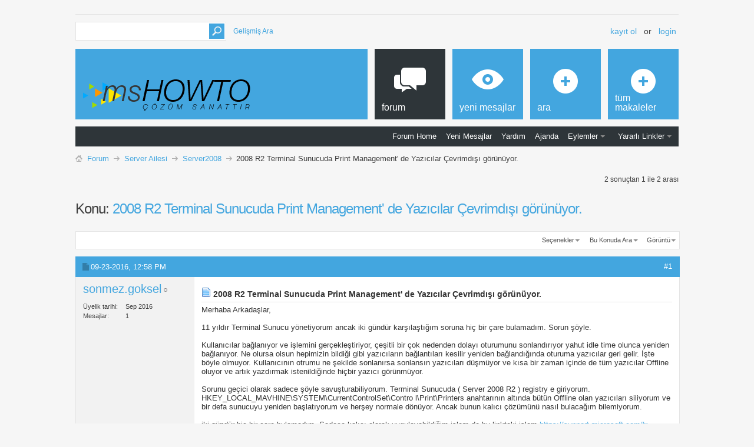

--- FILE ---
content_type: text/html; charset=latin5
request_url: https://www.mshowto.org/forum/server2008/3527-2008-r2-terminal-sunucuda-print-management-de-yazicilar-cevrimdisi-gorunuyor-post13508.html?s=6874bb92b9f4c142d0d8c7197dd0ebb9
body_size: 12982
content:
<!DOCTYPE html PUBLIC "-//W3C//DTD XHTML 1.0 Transitional//EN" "http://www.w3.org/TR/xhtml1/DTD/xhtml1-transitional.dtd">
<html xmlns="http://www.w3.org/1999/xhtml" dir="ltr" lang="tr-TR" id="vbulletin_html">
<head>
<base href="https://www.mshowto.org/forum/" /><!--[if IE]></base><![endif]-->
	<meta http-equiv="Content-Type" content="text/html; charset=latin5" />
<meta id="e_vb_meta_bburl" name="vb_meta_bburl" content="https://www.mshowto.org/forum" />

<meta name="generator" content="vBulletin 4.2.5" />
<meta http-equiv="X-UA-Compatible" content="IE=9" />

	<link rel="Shortcut Icon" href="https://www.mshowto.org/forum/favicon.ico" type="image/x-icon" />


		<meta name="robots" content="index,follow,noodp,noydir" />





<script type="text/javascript">
<!--
	if (typeof YAHOO === 'undefined') // Load ALL YUI Local
	{
		document.write('<script type="text/javascript" src="clientscript/yui/yuiloader-dom-event/yuiloader-dom-event.js?v=424"><\/script>');
		document.write('<script type="text/javascript" src="clientscript/yui/connection/connection-min.js?v=424"><\/script>');
		var yuipath = 'clientscript/yui';
		var yuicombopath = '';
		var remoteyui = false;
	}
	else	// Load Rest of YUI remotely (where possible)
	{
		var yuipath = 'clientscript/yui';
		var yuicombopath = '';
		var remoteyui = true;
		if (!yuicombopath)
		{
			document.write('<script type="text/javascript" src="clientscript/yui/connection/connection-min.js?v=424"><\/script>');
		}
	}
	var SESSIONURL = "s=8720c69afc2b5faa98a05080754e8e42&";
	var SECURITYTOKEN = "guest";
	var IMGDIR_MISC = "images/metro/blue/misc";
	var IMGDIR_BUTTON = "images/metro/blue/buttons";
	var vb_disable_ajax = parseInt("0", 10);
	var SIMPLEVERSION = "424";
	var BBURL = "https://www.mshowto.org/forum";
	var LOGGEDIN = 0 > 0 ? true : false;
	var THIS_SCRIPT = "showthread";
	var RELPATH = "showthread.php?p=13508";
	var PATHS = {
		forum : "",
		cms   : "",
		blog  : ""
	};
	var AJAXBASEURL = "https://www.mshowto.org/forum/";
// -->
</script>
<script type="text/javascript" src="https://www.mshowto.org/forum/clientscript/vbulletin-core.js?v=424"></script>



	<link rel="alternate" type="application/rss+xml" title="Mshowto Forum Sayfası RSS Feed" href="https://www.mshowto.org/forum/external.php?type=RSS2" />
	
		<link rel="alternate" type="application/rss+xml" title="Mshowto Forum Sayfası - Server2008 - RSS Feed" href="https://www.mshowto.org/forum/external.php?type=RSS2&amp;forumids=49" />
	



	<link rel="stylesheet" type="text/css" href="https://www.mshowto.org/forum/css.php?styleid=7&amp;langid=2&amp;d=1567164398&amp;td=ltr&amp;sheet=bbcode.css,editor.css,popupmenu.css,reset-fonts.css,vbulletin.css,vbulletin-chrome.css,vbulletin-formcontrols.css, ,metro_theme_prefooter_blocks.css" />

	<!--[if lt IE 8]>
	<link rel="stylesheet" type="text/css" href="https://www.mshowto.org/forum/css.php?styleid=7&amp;langid=2&amp;d=1567164398&amp;td=ltr&amp;sheet=popupmenu-ie.css,vbulletin-ie.css,vbulletin-chrome-ie.css,vbulletin-formcontrols-ie.css,editor-ie.css" />
	<![endif]-->


<!--Google Web Fonts /-->
<link href='http://fonts.googleapis.com/css?family=Open+Sans:400,300,600&subset=latin,cyrillic' rel='stylesheet' type='text/css'>



<script type="text/javascript" src="http://ajax.googleapis.com/ajax/libs/jquery/1.6.4/jquery.min.js"></script>
<script type="text/javascript">
$(document).ready(function() {
	$('a.login-window').click(function() {
		
		// Getting the variable's value from a link 
		var loginBox = this.hash;

		//Fade in the Popup and add close button
		$(loginBox).fadeIn(300);
		
		//Set the center alignment padding + border
		var popMargTop = ($(loginBox).height() + 24) / 2; 
		var popMargLeft = ($(loginBox).width() + 24) / 2; 
		
		$(loginBox).css({ 
			'margin-top' : -popMargTop,
			'margin-left' : -popMargLeft
		});
		
		// Add the mask to body
		$('body').append('<div id="mask"></div>');
		$('#mask').fadeIn(300);
		
		return false;
	});
	
	// When clicking on the button close or the mask layer the popup closed
	$('a.close, #mask').live('click', function() { 
	  $('#mask , .login-popup').fadeOut(300 , function() {
		$('#mask').remove();  
	}); 
	return false;
	});
	
	$('#navbar_username').focus(function() {
		$('#navbar_username').parent().addClass('active');
	}); 
	$('#navbar_username').blur(function() {
		$('#navbar_username').parent().removeClass('active');
	}); 
	$('#navbar_password').focus(function() {
		$('#navbar_password_hint').parent().addClass('active');
	}); 
	$('#navbar_password').blur(function() {
		$('#navbar_password_hint').parent().removeClass('active');
	}); 

});
</script>
<script type="application/ld+json">
{
	"@context": "http://schema.org",
	"@type": "WebSite",
	"url": "http://www.mshowto.org",
	"potentialAction": {
		"@type": "SearchAction",
		"target": "https://www.mshowto.org/forum/search.php?do=process&query={search_term_string}",
		"query-input": "required name=search_term_string"
	}
}
</script>
	
	<meta name="description" content="Merhaba Arkadaşlar, 11 yıldır Terminal Sunucu yönetiyorum ancak iki gündür karşılaştığım soruna hiç bir çare bulamadım. Sorun şöyle. Kullanıcılar bağl" />

	<title> 2008 R2 Terminal Sunucuda Print Management' de Yazıcılar Çevrimdışı görünüyor.</title>
	<link rel="canonical" href="https://www.mshowto.org/forum/server2008/3527-2008-r2-terminal-sunucuda-print-management-de-yazicilar-cevrimdisi-gorunuyor.html?s=8720c69afc2b5faa98a05080754e8e42" />
	
	
	
	
	
	
	
	
	

	
		<link rel="stylesheet" type="text/css" href="https://www.mshowto.org/forum/css.php?styleid=7&amp;langid=2&amp;d=1567164398&amp;td=ltr&amp;sheet=toolsmenu.css,postlist.css,showthread.css,postbit.css,options.css,attachment.css,poll.css,lightbox.css" />
	
	<!--[if lt IE 8]><link rel="stylesheet" type="text/css" href="https://www.mshowto.org/forum/css.php?styleid=7&amp;langid=2&amp;d=1567164398&amp;td=ltr&amp;sheet=toolsmenu-ie.css,postlist-ie.css,showthread-ie.css,postbit-ie.css,poll-ie.css" /><![endif]-->
<link rel="stylesheet" type="text/css" href="https://www.mshowto.org/forum/css.php?styleid=7&amp;langid=2&amp;d=1567164398&amp;td=ltr&amp;sheet=additional.css" />


					<script type="text/javascript">
					<!--
						var _gaq = _gaq || [];
						var inPagePlugin = '//www.google-analytics.com/plugins/ga/inpage_linkid.js';

						_gaq.push(['_setAccount', 'UA-9407028-3']);

_gaq.push(['_trackPageview']);

						(function() {
							var ga = document.createElement('script'); ga.type = 'text/javascript'; ga.async = true;
							ga.src = ('https:' == document.location.protocol ? 'https://ssl' : 'http://www') + '.google-analytics.com/ga.js';
							var s = document.getElementsByTagName('script')[0]; s.parentNode.insertBefore(ga, s);
						})();
					//-->
					</script>
				</head>

<body onload="if (document.body.scrollIntoView &amp;&amp; fetch_object('currentPost') &amp;&amp; (window.location.href.indexOf('#') == -1 || window.location.href.indexOf('#post') &gt; -1)) { fetch_object('currentPost').scrollIntoView(true); }">

<!-- Metro Theme from PixelGoose.com v.1.1.1 -->


<div class="above_body"> <!-- closing tag is in template navbar -->

<div id="header" class="floatcontainer doc_header">


<div class="ad_global_header">
    
     
</div>


<div id="top_header">

	
		<div id="globalsearch" class="globalsearch">
			<form action="https://www.mshowto.org/forum/search.php?s=8720c69afc2b5faa98a05080754e8e42&amp;do=process" method="post" id="navbar_search" class="navbar_search">
				
				<input type="hidden" name="securitytoken" value="guest" />
				<input type="hidden" name="do" value="process" />
				<input type="text" value="" name="query" class="textbox" tabindex="99"/>
				<input type="submit" class="searchbutton" name="submit" onclick="document.getElementById('navbar_search').submit;" tabindex="100"/>
			</form>
		</div>
		<ul class="advanced_search">
				<li><a href="https://www.mshowto.org/forum/search.php?s=8720c69afc2b5faa98a05080754e8e42" accesskey="4">Gelişmiş Ara</a></li>
				
		</ul>
	



	<div id="toplinks" class="toplinks">
		
			<ul class="nouser">
			
				<li><a href="https://www.mshowto.org/forum/register.php?s=8720c69afc2b5faa98a05080754e8e42" rel="nofollow">Kayıt ol</a></li>
			
				<li>or</li>
				<li><a href="https://www.mshowto.org/forum/server2008/3527-2008-r2-terminal-sunucuda-print-management-de-yazicilar-cevrimdisi-gorunuyor-post13508.html?#login-box" class="login-window">Login</a></li>
			</ul>
		
	</div>

	
</div>


    <div id="login-box" class="login-popup">
        <a href="https://www.mshowto.org/forum/server2008/3527-2008-r2-terminal-sunucuda-print-management-de-yazicilar-cevrimdisi-gorunuyor-post13508.html?#" class="close"><img src="https://www.mshowto.org/forum/images/metro/blue/misc/close_popup.png" class="close-button" title="Close" alt="Close" /></a>
        <div id="login-text">Login to Your Account</div>
			<script type="text/javascript" src="clientscript/vbulletin_md5.js?v=424"></script>
			<form id="navbar_loginform" action="https://www.mshowto.org/forum/login.php?s=8720c69afc2b5faa98a05080754e8e42&amp;do=login" method="post" onsubmit="md5hash(vb_login_password, vb_login_md5password, vb_login_md5password_utf, 0)">
				<fieldset id="logindetails" class="logindetails">
                
					<div>
					<div class="navbar_username_outer"><input type="text" class="textbox default-value" name="vb_login_username" id="navbar_username" size="10" accesskey="u" tabindex="101" value="Nickiniz" /></div>
					<div class="navbar_password_outer"><input type="password" class="textbox" tabindex="102" name="vb_login_password" id="navbar_password" size="10" />
					<input type="text" class="textbox default-value" tabindex="102" name="vb_login_password_hint" id="navbar_password_hint" size="10" value="Şifreniz" style="display:none;" /></div>
                    
					<div class="login-ctrl">
                        <div id="remember" class="remember">
                            <label for="cb_cookieuser_navbar"><input type="checkbox" name="cookieuser" value="1" id="cb_cookieuser_navbar" class="cb_cookieuser_navbar" accesskey="c" tabindex="103" /> <acronym title="Forumdan çıkış tuşunu kullanarak çıkana kadar, Forum tarafından otamatikmen tanınmanızı sağlar.">Beni hatırla</acronym></label>
                        </div>                
                        
                        <input type="submit" class="loginbutton" tabindex="104" value="Giriş" title="Lütfen öngörülen bölümlere Kullanıcı isminizi ve Şifrenizi giriniz. Yada 'Kayıt Ol'-tuşuna tıklayarak Üye olabilirsiniz." accesskey="s" />
                        </div>
                    </div>
				</fieldset>


				<input type="hidden" name="s" value="8720c69afc2b5faa98a05080754e8e42" />
				<input type="hidden" name="securitytoken" value="guest" />
				<input type="hidden" name="do" value="login" />
				<input type="hidden" name="vb_login_md5password" />
				<input type="hidden" name="vb_login_md5password_utf" />
			</form>
			<script type="text/javascript">
			YAHOO.util.Dom.setStyle('navbar_password_hint', "display", "inline");
			YAHOO.util.Dom.setStyle('navbar_password', "display", "none");
			vB_XHTML_Ready.subscribe(function()
			{
			//
				YAHOO.util.Event.on('navbar_username', "focus", navbar_username_focus);
				YAHOO.util.Event.on('navbar_username', "blur", navbar_username_blur);
				YAHOO.util.Event.on('navbar_password_hint', "focus", navbar_password_hint);
				YAHOO.util.Event.on('navbar_password', "blur", navbar_password);
			});
			
			function navbar_username_focus(e)
			{
			//
				var textbox = YAHOO.util.Event.getTarget(e);
				if (textbox.value == 'Nickiniz')
				{
				//
					textbox.value='';
					textbox.style.color='#000000';
				}
			}

			function navbar_username_blur(e)
			{
			//
				var textbox = YAHOO.util.Event.getTarget(e);
				if (textbox.value == '')
				{
				//
					textbox.value='Nickiniz';
					textbox.style.color='#777777';
				}
			}
			
			function navbar_password_hint(e)
			{
			//
				var textbox = YAHOO.util.Event.getTarget(e);
				
				YAHOO.util.Dom.setStyle('navbar_password_hint', "display", "none");
				YAHOO.util.Dom.setStyle('navbar_password', "display", "inline");
				YAHOO.util.Dom.get('navbar_password').focus();
			}

			function navbar_password(e)
			{
			//
				var textbox = YAHOO.util.Event.getTarget(e);
				
				if (textbox.value == '')
				{
					YAHOO.util.Dom.setStyle('navbar_password_hint', "display", "inline");
					YAHOO.util.Dom.setStyle('navbar_password', "display", "none");
				}
			}
			</script>
            
            <div class="register-ctrl">
            	<a class="login-popup-register" href="https://www.mshowto.org/forum/register.php?s=8720c69afc2b5faa98a05080754e8e42" rel="nofollow">Kayıt ol</a>
                <div class="login-popup-fb">
				
                </div>
            </div>
</div>


<div id="middle_header">
<a name="top" href="https://www.mshowto.org/forum/?s=8720c69afc2b5faa98a05080754e8e42" class="logo-image"><img src="https://www.mshowto.org/images/site/logo.BUYUK_BOY.png" alt="Mshowto Forum Sayfası - Powered by vBulletin" /></a>
<div id="navbar" class="navbar">
	<ul id="navtabs" class="navtabs floatcontainer">
		
		
	
		<li class="selected" id="vbtab_forum">
			<a class="navtab" href="https://www.mshowto.org/forum/?s=8720c69afc2b5faa98a05080754e8e42"><span>Forum</span></a>
		</li>
		
		
			<ul class="floatcontainer">
				
					
						
							<li id="vbflink_bbmenu"><a href="https://www.mshowto.org/forum/?s=8720c69afc2b5faa98a05080754e8e42">Forum Home</a></li>
						
					
				
					
						
							<li id="vbflink_newposts"><a rel="nofollow" href="https://www.mshowto.org/forum/search.php?do=getnew&amp;contenttype=vBForum_Post&amp;s=8720c69afc2b5faa98a05080754e8e42">Yeni Mesajlar</a></li>
						
					
				
					
						
							<li id="vbflink_faq"><a href="https://www.mshowto.org/forum/faq.php?s=8720c69afc2b5faa98a05080754e8e42">Yardım</a></li>
						
					
				
					
						
							<li id="vbflink_calendar"><a href="https://www.mshowto.org/forum/calendar.php?s=8720c69afc2b5faa98a05080754e8e42">Ajanda</a></li>
						
					
				
					
						<li class="popupmenu" id="vbmenu_actions">
							<a href="javascript://" class="popupctrl">Eylemler</a>
							<ul class="popupbody popuphover">
								
									<li id="vbalink_mfr"><a rel="nofollow" href="https://www.mshowto.org/forum/forumdisplay.php?do=markread&amp;markreadhash=guest&amp;s=8720c69afc2b5faa98a05080754e8e42">Forumları Okundu Kabul Et</a></li>
								
							</ul>
						</li>
					
				
					
						<li class="popupmenu" id="vbmenu_qlinks">
							<a href="javascript://" class="popupctrl">Yararlı Linkler</a>
							<ul class="popupbody popuphover">
								
									<li id="vbqlink_posts"><a href="https://www.mshowto.org/forum/search.php?do=getdaily&amp;contenttype=vBForum_Post&amp;s=8720c69afc2b5faa98a05080754e8e42">Bugünkü Mesajlar</a></li>
								
							</ul>
						</li>
					
				
			</ul>
		

	
		<li  id="vbtab_whatsnew">
			<a class="navtab" href="https://www.mshowto.org/forum/activity.php?s=8720c69afc2b5faa98a05080754e8e42"><span>Yeni Mesajlar</span></a>
		</li>
		
		

	
		<li  id="tab_otm2_569">
			<a rel="nofollow" class="navtab" href="https://www.mshowto.org/forum/search.php?tabid=40"><span>Ara</span></a>
		</li>
		
		

	
		<li  id="tab_otm2_993">
			<a class="navtab" href="https://www.mshowto.org/category/makaleler"><span>Tüm Makaleler</span></a>
		</li>
		
		

		
	</ul>
</div>
</div>
</div>
</div><!-- closing div for above_body -->

<div class="body_wrapper">
<div id="breadcrumb" class="breadcrumb">
	<ul class="floatcontainer">
		<li class="navbithome"><a href="https://www.mshowto.org/forum/index.php?s=8720c69afc2b5faa98a05080754e8e42" accesskey="1"><img src="https://www.mshowto.org/forum/images/metro/blue/misc/navbit-home.png" alt="Ana Sayfa" /></a></li>
		
	<li class="navbit" itemscope="itemscope" itemtype="http://data-vocabulary.org/Breadcrumb"><a href="https://www.mshowto.org/forum/?s=8720c69afc2b5faa98a05080754e8e42" itemprop="url"><span itemprop="title">Forum</span></a></li>

	<li class="navbit" itemscope="itemscope" itemtype="http://data-vocabulary.org/Breadcrumb"><a href="https://www.mshowto.org/forum/server-ailesi/?s=8720c69afc2b5faa98a05080754e8e42" itemprop="url"><span itemprop="title">Server Ailesi</span></a></li>

	<li class="navbit" itemscope="itemscope" itemtype="http://data-vocabulary.org/Breadcrumb"><a href="https://www.mshowto.org/forum/server2008/?s=8720c69afc2b5faa98a05080754e8e42" itemprop="url"><span itemprop="title">Server2008</span></a></li>

		
	<li class="navbit lastnavbit"><span itemprop="title"> 2008 R2 Terminal Sunucuda Print Management' de Yazıcılar Çevrimdışı görünüyor.</span></li>

	</ul>
	<hr />
</div>

 




<div class="addthis_toolbox addthis_default_style addthis_32x32_style" addthis:url="https://www.mshowto.org/forum/server2008/3527-2008-r2-terminal-sunucuda-print-management-de-yazicilar-cevrimdisi-gorunuyor.html" style="margin-top:6px; margin-bottom:6px;">
	<a class="addthis_button_facebook"></a>
	<a class="addthis_button_twitter"></a>
	
	
	
	<a class="addthis_button_linkedin"></a>
</div>


	<div id="above_postlist" class="above_postlist">
		
		<div id="pagination_top" class="pagination_top">
		
			<div id="postpagestats_above" class="postpagestats">
				2 sonuçtan 1 ile 2 arası
			</div>
		</div>
	</div>
	<div id="pagetitle" class="pagetitle">
		<h1>
			Konu: <span class="threadtitle"><a href="https://www.mshowto.org/forum/server2008/3527-2008-r2-terminal-sunucuda-print-management-de-yazicilar-cevrimdisi-gorunuyor.html?s=8720c69afc2b5faa98a05080754e8e42" title="Sayfaya güncelle">2008 R2 Terminal Sunucuda Print Management' de Yazıcılar Çevrimdışı görünüyor.</a></span>
		</h1>
		
	</div>
	<div id="thread_controls" class="thread_controls toolsmenu">
		<div>
		<ul id="postlist_popups" class="postlist_popups popupgroup">
			
			
			<li class="popupmenu" id="threadtools">
				<h6><a class="popupctrl" href="javascript://">Seçenekler</a></h6>
				<ul class="popupbody popuphover">
					<li><a href="https://www.mshowto.org/forum/printthread.php?t=3527&amp;pp=10&amp;page=1&amp;s=8720c69afc2b5faa98a05080754e8e42" accesskey="3" rel="nofollow">Yazdırılabilir şekli göster</a></li>
					
						<li><a href="https://www.mshowto.org/forum/sendmessage.php?do=sendtofriend&amp;t=3527&amp;s=8720c69afc2b5faa98a05080754e8e42" rel="nofollow">Sayfayı E-Mail olarak gönder&hellip;</a></li>
					
					<li>
						
					</li>
					
				</ul>
			</li>

			

			
				<li class="popupmenu searchthread menusearch" id="searchthread">
					<h6><a class="popupctrl" href="javascript://">Bu Konuda Ara</a></h6>
					<form action="https://www.mshowto.org/forum/search.php" method="post">
						<ul class="popupbody popuphover">
							<li>
								<input type="text" name="query" class="searchbox" value="Ara..." tabindex="13" />
								<input type="submit" class="button" value="Arama" tabindex="14" />
							</li>
							<li class="formsubmit" id="popupsearch">
								<div class="submitoptions">&nbsp;</div>
								<div class="advancedsearchlink"><a rel="nofollow" href="https://www.mshowto.org/forum/search.php?search_type=1&amp;searchthreadid=3527&amp;contenttype=vBForum_Post&amp;s=8720c69afc2b5faa98a05080754e8e42">Gelişmiş Ara</a></div>
							</li>
						</ul>
						<input type="hidden" name="s" value="8720c69afc2b5faa98a05080754e8e42" />
						<input type="hidden" name="securitytoken" value="guest" />
						<input type="hidden" name="do" value="process" />
						<input type="hidden" name="searchthreadid" value="3527" />
						<input type="hidden" name="search_type" value="1" />
						<input type="hidden" name="contenttype" value="vBForum_Post" />
					</form>
				</li>
			

			

			
				<li class="popupmenu" id="displaymodes">
					<h6><a class="popupctrl" href="javascript://">Görüntü</a></h6>
					<ul class="popupbody popuphover">
						<li><label>Normal</label></li>
						<li><a rel="nofollow" href="https://www.mshowto.org/forum/server2008/3527-2008-r2-terminal-sunucuda-print-management-de-yazicilar-cevrimdisi-gorunuyor.html?mode=hybrid&amp;s=8720c69afc2b5faa98a05080754e8e42"> Hybrid-Şeklinde gösterime geç</a></li>
						<li><a rel="nofollow" href="https://www.mshowto.org/forum/server2008/3527-2008-r2-terminal-sunucuda-print-management-de-yazicilar-cevrimdisi-gorunuyor-post13480.html?mode=threaded&amp;s=8720c69afc2b5faa98a05080754e8e42#post13480"> Ağaç şeklinde gösterime geç</a></li>
					</ul>
				</li>
			

			
			</ul>
		</div>
	</div>

<div id="postlist" class="postlist restrain">
	

	
		<ol id="posts" class="posts" start="1">
			
<li class="postbitlegacy postbitim postcontainer old" id="post_13480">
<!-- see bottom of postbit.css for .userinfo .popupmenu styles -->

	<div class="posthead">
			<span class="postdate old">
				
					<span class="date">09-23-2016,&nbsp;<span class="time">12:58 PM</span></span>
				
			</span>
			<span class="nodecontrols">
				
					<a name="post13480" href="https://www.mshowto.org/forum/server2008/3527-2008-r2-terminal-sunucuda-print-management-de-yazicilar-cevrimdisi-gorunuyor-post13480.html?s=8720c69afc2b5faa98a05080754e8e42#post13480" class="postcounter">#1</a><a id="postcount13480" name="1"></a>
				
				
				
			</span>
	</div>
	<div class="postdetails">
		<div class="userinfo">
			<div class="username_container">
			
				<div class="popupmenu memberaction">
	<a class="username offline popupctrl" href="https://www.mshowto.org/forum/members/sonmez-goksel.html?s=8720c69afc2b5faa98a05080754e8e42" title="sonmez.goksel çevrimdışı"><strong>sonmez.goksel</strong></a>
	<ul class="popupbody popuphover memberaction_body">
		<li class="left">
			<a href="https://www.mshowto.org/forum/members/sonmez-goksel.html?s=8720c69afc2b5faa98a05080754e8e42" class="siteicon_profile">
				Profil bilgileri
			</a>
		</li>
		
		<li class="right">
			<a href="https://www.mshowto.org/forum/search.php?do=finduser&amp;userid=6072&amp;contenttype=vBForum_Post&amp;showposts=1&amp;s=8720c69afc2b5faa98a05080754e8e42" class="siteicon_forum" rel="nofollow">
				Mesajlarını Göster
			</a>
		</li>
		
		
		<li class="left">
			<a href="https://www.mshowto.org/forum/private.php?do=newpm&amp;u=6072&amp;s=8720c69afc2b5faa98a05080754e8e42" class="siteicon_message" rel="nofollow">
				Özel Mesaj Gönder
			</a>
		</li>
		
		
		
		
		
		
		

		

		
		
	</ul>
</div>
				<img class="inlineimg onlinestatus" src="https://www.mshowto.org/forum/images/metro/blue/statusicon/user-offline.png" alt="sonmez.goksel çevrimdışı" border="0" />

			
			</div>
			<span class="usertitle">
				
			</span>
			
			
			
			 
			
				<hr />
				<dl class="userinfo_extra">
					<dt>Üyelik tarihi</dt> <dd>Sep 2016</dd>
					
					
					<dt>Mesajlar</dt> <dd>1</dd>	
					
				</dl>
				
				
				<div class="imlinks">
					    
				</div>
			
		</div>
		<div class="postbody">
			<div class="postrow has_after_content">
				
				
				<h2 class="title icon">
					<img src="https://www.mshowto.org/forum/images/icons/icon1.png" alt="Standart" /> 2008 R2 Terminal Sunucuda Print Management' de Yazıcılar Çevrimdışı görünüyor.
				</h2>
				


						
							
							
						
						
				<div class="content">
					<div id="post_message_13480">
						<blockquote class="postcontent restore ">
							Merhaba Arkadaşlar,<br />
<br />
11 yıldır Terminal Sunucu yönetiyorum ancak iki gündür karşılaştığım soruna hiç bir çare bulamadım. Sorun şöyle. <br />
<br />
Kullanıcılar bağlanıyor ve işlemini gerçekleştiriyor, çeşitli bir çok nedenden dolayı oturumunu sonlandırıyor yahut idle time olunca yeniden bağlanıyor. Ne olursa olsun hepimizin bildiği gibi yazıcıların bağlantıları kesilir yeniden bağlandığında oturuma yazıcılar geri gelir. İşte böyle olmuyor. Kullanıcının otrumu ne şekilde sonlanırsa sonlansın yazıcıları düşmüyor ve kısa bir zaman içinde de tüm yazıcılar Offline oluyor ve artık yazdırmak istenildiğinde hiçbir yazıcı görünmüyor.<br />
<br />
Sorunu geçici olarak sadece şöyle savuşturabiliyorum. Terminal Sunucuda ( Server 2008 R2 ) registry e giriyorum. HKEY_LOCAL_MAVHINE\SYSTEM\CurrentControlSet\Contro  l\Print\Printers anahtarının altında bütün Offline olan yazıcıları siliyorum ve bir defa sunucuyu yeniden başlatıyorum ve herşey normale dönüyor. Ancak bunun kalıcı çözümünü nasıl bulacağım bilemiyorum. <br />
<br />
iki gündür hiç bir çare bulamadım. Sadece kalıcı olarak uygulayabildiğim işlem de bu linkteki işlem <a rel="nofollow" href="https://support.microsoft.com/tr-tr/kb/2655998" target="_blank">https://support.microsoft.com/tr-tr/kb/2655998</a>. ancak bu da faydalı olmadı.<br />
<br />
Yardımcı olabilir misiniz?
						</blockquote>
					</div>

					
				</div>
			</div>
			
			<div class="after_content">
				
				<div class="addthis_toolbox addthis_default_style" addthis:url="https://www.mshowto.org/forum/13480-post1.html" style="margin-top:6px; margin-bottom:6px;">
	<a class="addthis_button_facebook_like" fb:like:layout="button_count"></a>
	<a class="addthis_button_tweet"></a>
	
	
	<a class="addthis_button_linkedin_counter"></a>
</div>
				
					 
				
				
					<blockquote class="signature restore"><div class="signaturecontainer">&nbsp;</div></blockquote>
				
				
			</div>
			
			<div class="cleardiv"></div>
		</div>
	</div>
		<div class="postfoot">
			<!-- <div class="postfoot_container"> -->
			<div class="textcontrols floatcontainer">
				<span class="postcontrols">
					<img style="display:none" id="progress_13480" src="https://www.mshowto.org/forum/images/metro/blue/misc/progress.gif" alt="" />
					
					
					
					
				</span>
				<span class="postlinking">
					
						
					

					
					
					
					

					
					

					
					
					
					
					
				</span>
			<!-- </div> -->
			</div>
		</div>
	<hr />
</li>

<li class="postbitlegacy postbitim postcontainer old" id="post_13508">
<!-- see bottom of postbit.css for .userinfo .popupmenu styles -->

	<div class="posthead">
			<span class="postdate old">
				
					<span class="date">11-13-2016,&nbsp;<span class="time">12:06 AM</span></span>
				
			</span>
			<span class="nodecontrols">
				
					<a name="post13508" href="https://www.mshowto.org/forum/server2008/3527-2008-r2-terminal-sunucuda-print-management-de-yazicilar-cevrimdisi-gorunuyor-post13508.html?s=8720c69afc2b5faa98a05080754e8e42#post13508" class="postcounter">#2</a><a id="postcount13508" name="2"></a>
				
				
				
			</span>
	</div>
	<div class="postdetails">
		<div class="userinfo">
			<div class="username_container">
			
				<div class="popupmenu memberaction">
	<a class="username offline popupctrl" href="https://www.mshowto.org/forum/members/emreaydin.html?s=8720c69afc2b5faa98a05080754e8e42" title="emreaydin çevrimdışı"><strong>emreaydin</strong></a>
	<ul class="popupbody popuphover memberaction_body">
		<li class="left">
			<a href="https://www.mshowto.org/forum/members/emreaydin.html?s=8720c69afc2b5faa98a05080754e8e42" class="siteicon_profile">
				Profil bilgileri
			</a>
		</li>
		
		<li class="right">
			<a href="https://www.mshowto.org/forum/search.php?do=finduser&amp;userid=2&amp;contenttype=vBForum_Post&amp;showposts=1&amp;s=8720c69afc2b5faa98a05080754e8e42" class="siteicon_forum" rel="nofollow">
				Mesajlarını Göster
			</a>
		</li>
		
		
		<li class="left">
			<a href="https://www.mshowto.org/forum/private.php?do=newpm&amp;u=2&amp;s=8720c69afc2b5faa98a05080754e8e42" class="siteicon_message" rel="nofollow">
				Özel Mesaj Gönder
			</a>
		</li>
		
		
		
		
		
		<li class="left">
			<a href="http://www.mshowto.org" class="siteicon_homepage">
				Web Sitem
			</a>
		</li>
		
		
		

		

		
		
	</ul>
</div>
				<img class="inlineimg onlinestatus" src="https://www.mshowto.org/forum/images/metro/blue/statusicon/user-offline.png" alt="emreaydin çevrimdışı" border="0" />

			
			</div>
			<span class="usertitle">
				Yeni Üye
			</span>
			
			
			
			
			<a class="postuseravatar" href="https://www.mshowto.org/forum/members/emreaydin.html?s=8720c69afc2b5faa98a05080754e8e42" title="emreaydin çevrimdışı">
				<img src="https://www.mshowto.org/forum/avatars/emreaydin?dateline=1463140630&amp;s=8720c69afc2b5faa98a05080754e8e42" alt="emreaydin - ait Kullanıcı Resmi (Avatar)" title="emreaydin - ait Kullanıcı Resmi (Avatar)" />
			</a>
			 
			
				<hr />
				<dl class="userinfo_extra">
					<dt>Üyelik tarihi</dt> <dd>Jul 2006</dd>
					
					
					<dt>Mesajlar</dt> <dd>2.946</dd>	
					
				</dl>
				
				
				<div class="imlinks">
					  <a href="javascript://" onclick="imwindow('msn', '2', 440, 270); return false;"><img src="https://www.mshowto.org/forum/images/metro/blue/misc/im_msn.gif" alt="emreaydin - MSN üzeri mesaj gönder" /></a>  
				</div>
			
		</div>
		<div class="postbody">
			<div class="postrow has_after_content">
				
				
				<h2 class="title icon">
					<img src="https://www.mshowto.org/forum/images/icons/icon1.png" alt="Standart" /> 
				</h2>
				


						
						
							
						
				<div class="content">
					<div id="post_message_13508">
						<blockquote class="postcontent restore ">
							TS'e sadece 1 user bağlı iken de aynı durum geçerli mi?<br />
<br />
Driver ları kaldırıp tekrar yükleyince sorun devam ediyor mu?<br />
<br />
Güncel driver var mı?<br />
<br />
Emre Aydın
						</blockquote>
					</div>

					
				</div>
			</div>
			
			<div class="after_content">
				
				<div class="addthis_toolbox addthis_default_style" addthis:url="https://www.mshowto.org/forum/13508-post2.html" style="margin-top:6px; margin-bottom:6px;">
	<a class="addthis_button_facebook_like" fb:like:layout="button_count"></a>
	<a class="addthis_button_tweet"></a>
	
	
	<a class="addthis_button_linkedin_counter"></a>
</div>
				
				
					<blockquote class="signature restore"><div class="signaturecontainer">Emre Aydın<br />
MVP | Office 365 | Since 2006<br />
MCT | Since 2005<br />
MCSD | Azure Solutions Architect<br />
MCSE | Private Cloud, Messaging, Communication, Server Infrastructure, Productivity, Platform<br />
MCSA | Office 365, Server 2012, Cloud Platform<br />
MCTS | Developing Azure Solutions, Implementing Azure Infrastructure, Architecting Microsoft Azure Solutions, SAM<br />
P-Seller<br />
Intelligent Cloud | EMS<br />
Web : www.mshowto.org <br />
Mail : emre.aydin [@] mshowto.org<br />
Twitter : <a rel="nofollow" href="https://twitter.com/emreaydn" target="_blank">https://twitter.com/emreaydn</a><br />
Linkedin : <a rel="nofollow" href="http://tr.linkedin.com/in/emreaydn" target="_blank">tr.linkedin.com/in/emreaydn</a></div></blockquote>
				
				
			</div>
			
			<div class="cleardiv"></div>
		</div>
	</div>
		<div class="postfoot">
			<!-- <div class="postfoot_container"> -->
			<div class="textcontrols floatcontainer">
				<span class="postcontrols">
					<img style="display:none" id="progress_13508" src="https://www.mshowto.org/forum/images/metro/blue/misc/progress.gif" alt="" />
					
					
					
					
				</span>
				<span class="postlinking">
					
						
					

					
					
					
					

					
					

					
					
					
					
					
				</span>
			<!-- </div> -->
			</div>
		</div>
	<hr />
</li>

		</ol>
		<div class="separator"></div>
		<div class="postlistfoot">
			
		</div>

	

</div>

<div id="below_postlist" class="noinlinemod below_postlist">
	
	<div id="pagination_bottom" class="pagination_bottom">
	
		<div class="clear"></div>
<div class="navpopupmenu popupmenu nohovermenu" id="showthread_navpopup">
	
		<span class="shade">Hızlı Erişim</span>
		<a href="https://www.mshowto.org/forum/server2008/3527-2008-r2-terminal-sunucuda-print-management-de-yazicilar-cevrimdisi-gorunuyor.html?s=8720c69afc2b5faa98a05080754e8e42" class="popupctrl"><span class="ctrlcontainer">Server2008</span></a>
		<a href="https://www.mshowto.org/forum/server2008/3527-2008-r2-terminal-sunucuda-print-management-de-yazicilar-cevrimdisi-gorunuyor-post13508.html#top" class="textcontrol" onclick="document.location.hash='top';return false;">Top</a>
	
	<ul class="navpopupbody popupbody popuphover">
		
		<li class="optionlabel">Bölümler</li>
		<li><a href="https://www.mshowto.org/forum/usercp.php?s=8720c69afc2b5faa98a05080754e8e42">Üye Kontrol Paneli</a></li>
		<li><a href="https://www.mshowto.org/forum/private.php?s=8720c69afc2b5faa98a05080754e8e42">Özel Mesajlar</a></li>
		<li><a href="https://www.mshowto.org/forum/subscription.php?s=8720c69afc2b5faa98a05080754e8e42">Abonelikler</a></li>
		<li><a href="https://www.mshowto.org/forum/online.php?s=8720c69afc2b5faa98a05080754e8e42">Kimler Online</a></li>
		<li><a href="https://www.mshowto.org/forum/search.php?s=8720c69afc2b5faa98a05080754e8e42">Forumları ara</a></li>
		<li><a href="https://www.mshowto.org/forum/?s=8720c69afc2b5faa98a05080754e8e42">Anasayfa</a></li>
		
			<li class="optionlabel">Forumlar</li>
			
		
			
				<li><a href="https://www.mshowto.org/forum/server-ailesi/?s=8720c69afc2b5faa98a05080754e8e42">Server Ailesi</a>
					<ol class="d1">
						
		
			
				<li><a href="https://www.mshowto.org/forum/server2012/?s=8720c69afc2b5faa98a05080754e8e42">Server2012</a></li>
			
		
			
				<li><a href="https://www.mshowto.org/forum/server2008/?s=8720c69afc2b5faa98a05080754e8e42">Server2008</a></li>
			
		
			
				<li><a href="https://www.mshowto.org/forum/server2003/?s=8720c69afc2b5faa98a05080754e8e42">Server2003</a></li>
			
		
			
				<li><a href="https://www.mshowto.org/forum/sql-server/?s=8720c69afc2b5faa98a05080754e8e42">SQL Server</a></li>
			
		
			
				<li><a href="https://www.mshowto.org/forum/sharepoint/?s=8720c69afc2b5faa98a05080754e8e42">SharePoint</a></li>
			
		
			
					</ol>
				</li>
			
		
			
				<li><a href="https://www.mshowto.org/forum/mesajlasma-teknolojileri/?s=8720c69afc2b5faa98a05080754e8e42">Mesajlaşma Teknolojileri</a>
					<ol class="d1">
						
		
			
				<li><a href="https://www.mshowto.org/forum/exchange-server/?s=8720c69afc2b5faa98a05080754e8e42">Exchange Server</a></li>
			
		
			
				<li><a href="https://www.mshowto.org/forum/microsoft-ocs-lync/?s=8720c69afc2b5faa98a05080754e8e42">Microsoft OCS &amp; Lync</a></li>
			
		
			
				<li><a href="https://www.mshowto.org/forum/diger-mail-teknolojileri/?s=8720c69afc2b5faa98a05080754e8e42">Diğer Mail Teknolojileri</a></li>
			
		
			
					</ol>
				</li>
			
		
			
				<li><a href="https://www.mshowto.org/forum/sanallastirma-virtualization/?s=8720c69afc2b5faa98a05080754e8e42">Sanallaştırma / Virtualization</a>
					<ol class="d1">
						
		
			
				<li><a href="https://www.mshowto.org/forum/hyper-v-app-v-ve-med-v/?s=8720c69afc2b5faa98a05080754e8e42">Hyper-v, App-v ve Med-v</a></li>
			
		
			
				<li><a href="https://www.mshowto.org/forum/vmware-citrix-xen/?s=8720c69afc2b5faa98a05080754e8e42">Vmware, Citrix, Xen</a></li>
			
		
			
					</ol>
				</li>
			
		
			
				<li><a href="https://www.mshowto.org/forum/isletim-sistemleri-ve-office-programlari/?s=8720c69afc2b5faa98a05080754e8e42">İşletim Sistemleri ve Office Programları</a>
					<ol class="d1">
						
		
			
				<li><a href="https://www.mshowto.org/forum/microsoft-windows/?s=8720c69afc2b5faa98a05080754e8e42">Microsoft Windows</a></li>
			
		
			
				<li><a href="https://www.mshowto.org/forum/microsoft-office/?s=8720c69afc2b5faa98a05080754e8e42">Microsoft Office</a></li>
			
		
			
				<li><a href="https://www.mshowto.org/forum/mac-os-x/?s=8720c69afc2b5faa98a05080754e8e42">Mac OS X</a></li>
			
		
			
				<li><a href="https://www.mshowto.org/forum/linux/?s=8720c69afc2b5faa98a05080754e8e42">Linux</a></li>
			
		
			
				<li><a href="https://www.mshowto.org/forum/iphone-android-ve-windows-phone/?s=8720c69afc2b5faa98a05080754e8e42">Iphone, Android ve Windows Phone</a></li>
			
		
			
					</ol>
				</li>
			
		
			
				<li><a href="https://www.mshowto.org/forum/cloud-computing-bulut-bilisim/?s=8720c69afc2b5faa98a05080754e8e42">Cloud Computing / Bulut Bilişim</a>
					<ol class="d1">
						
		
			
				<li><a href="https://www.mshowto.org/forum/windows-azure/?s=8720c69afc2b5faa98a05080754e8e42">Windows Azure</a></li>
			
		
			
				<li><a href="https://www.mshowto.org/forum/office365/?s=8720c69afc2b5faa98a05080754e8e42">Office365</a></li>
			
		
			
					</ol>
				</li>
			
		
			
				<li><a href="https://www.mshowto.org/forum/guvenlik-ve-guvenlik/?s=8720c69afc2b5faa98a05080754e8e42">Güvenlik ve Güvenlik</a>
					<ol class="d1">
						
		
			
				<li><a href="https://www.mshowto.org/forum/isa-tmg-forefront-antigen-iag-uag/?s=8720c69afc2b5faa98a05080754e8e42">ISA, TMG, Forefront, Antigen, IAG, UAG</a></li>
			
		
			
				<li><a href="https://www.mshowto.org/forum/symantec/?s=8720c69afc2b5faa98a05080754e8e42">Symantec</a></li>
			
		
			
				<li><a href="https://www.mshowto.org/forum/juniper-ve-fortinet/?s=8720c69afc2b5faa98a05080754e8e42">Juniper ve Fortinet</a></li>
			
		
			
				<li><a href="https://www.mshowto.org/forum/virusler-zararli-yazilimlar/?s=8720c69afc2b5faa98a05080754e8e42">Virüsler, Zararlı Yazılımlar</a></li>
			
		
			
					</ol>
				</li>
			
		
			
				<li><a href="https://www.mshowto.org/forum/donanimsal/?s=8720c69afc2b5faa98a05080754e8e42">Donanımsal</a>
					<ol class="d1">
						
		
			
				<li><a href="https://www.mshowto.org/forum/network-ag-sorunlari/?s=8720c69afc2b5faa98a05080754e8e42">Network / Ağ Sorunları</a></li>
			
		
			
				<li><a href="https://www.mshowto.org/forum/donanim-tavsiyesi-ve-karsilasilan-sorunlar/?s=8720c69afc2b5faa98a05080754e8e42">Donanım Tavsiyesi ve Karşılaşılan Sorunlar</a></li>
			
		
			
				<li><a href="https://www.mshowto.org/forum/server-switch-router/?s=8720c69afc2b5faa98a05080754e8e42">Server, Switch, Router</a></li>
			
		
			
				<li><a href="https://www.mshowto.org/forum/pc-laptop-minibook/?s=8720c69afc2b5faa98a05080754e8e42">PC, Laptop, Minibook</a></li>
			
		
			
					</ol>
				</li>
			
		
			
				<li><a href="https://www.mshowto.org/forum/web-tasarim-programlama/?s=8720c69afc2b5faa98a05080754e8e42">Web Tasarım - Programlama</a>
					<ol class="d1">
						
		
			
				<li><a href="https://www.mshowto.org/forum/yazilim-gelistirme/?s=8720c69afc2b5faa98a05080754e8e42">Yazılım Geliştirme</a></li>
			
		
			
					</ol>
				</li>
			
		
			
				<li><a href="https://www.mshowto.org/forum/internet-dunyasi/?s=8720c69afc2b5faa98a05080754e8e42">İnternet Dünyası</a>
					<ol class="d1">
						
		
			
				<li><a href="https://www.mshowto.org/forum/internet/?s=8720c69afc2b5faa98a05080754e8e42">İnternet</a></li>
			
		
			
				<li><a href="https://www.mshowto.org/forum/sosyal-medya/?s=8720c69afc2b5faa98a05080754e8e42">Sosyal Medya</a></li>
			
		
			
					</ol>
				</li>
			
		
			
				<li><a href="https://www.mshowto.org/forum/sertifikasyon-ve-egitim/?s=8720c69afc2b5faa98a05080754e8e42">Sertifikasyon ve Eğitim</a>
					<ol class="d1">
						
		
			
				<li><a href="https://www.mshowto.org/forum/sari-sayfalar-ilanlar-cv-paylasimi/?s=8720c69afc2b5faa98a05080754e8e42">Sarı Sayfalar, İlanlar / CV Paylaşımı</a></li>
			
		
			
				<li><a href="https://www.mshowto.org/forum/sertifikasyon-ve-sosyal-konular/?s=8720c69afc2b5faa98a05080754e8e42">Sertifikasyon ve Sosyal Konular</a></li>
			
		
			
				<li><a href="https://www.mshowto.org/forum/kitap-ve-kaynak-onerileri/?s=8720c69afc2b5faa98a05080754e8e42">Kitap ve Kaynak Önerileri</a></li>
			
		
			
					</ol>
				</li>
			
		
			
				<li><a href="https://www.mshowto.org/forum/konu-disi-off-topic/?s=8720c69afc2b5faa98a05080754e8e42">Konu Dışı / Off Topic</a>
					<ol class="d1">
						
		
			
				<li><a href="https://www.mshowto.org/forum/mobil-cihazlar/?s=8720c69afc2b5faa98a05080754e8e42">Mobil Cihazlar</a></li>
			
		
			
				<li><a href="https://www.mshowto.org/forum/alalim-satalim/?s=8720c69afc2b5faa98a05080754e8e42">Alalım - Satalım</a></li>
			
		
			
				<li><a href="https://www.mshowto.org/forum/genel/?s=8720c69afc2b5faa98a05080754e8e42">Genel</a></li>
			
		
			
					</ol>
				</li>
			
		
		
	</ul>
</div>
<div class="clear"></div>
	</div>
</div>








	<!-- next / previous links -->
	<div class="navlinks">
		
			<strong>&laquo;</strong>
			<a href="https://www.mshowto.org/forum/server2008/3527-2008-r2-terminal-sunucuda-print-management-de-yazicilar-cevrimdisi-gorunuyor-prev-thread.html?s=8720c69afc2b5faa98a05080754e8e42" rel="nofollow">önceki konu</a>
			|
			<a href="https://www.mshowto.org/forum/server2008/3527-2008-r2-terminal-sunucuda-print-management-de-yazicilar-cevrimdisi-gorunuyor-next-thread.html?s=8720c69afc2b5faa98a05080754e8e42" rel="nofollow">sonraki konu</a>
			<strong>&raquo;</strong>
		
	</div>
	<!-- / next / previous links -->

<div id="thread_info" class="thread_info block">
	
	
	
	
	
	
	<div class="options_block_container">
		
		<div class="options_block">
			<h4 class="collapse blockhead options_correct">
				<a class="collapse" id="collapse_posting_rules" href="https://www.mshowto.org/forum/server2008/3527-2008-r2-terminal-sunucuda-print-management-de-yazicilar-cevrimdisi-gorunuyor-post13508.html#top"><img src="https://www.mshowto.org/forum/images/metro/blue/buttons/collapse_40b.png" alt="" /></a>
				Yetkileriniz
			</h4>
			<div id="posting_rules" class="thread_info_block blockbody formcontrols floatcontainer options_correct">
				
<div id="forumrules" class="info_subblock">

	<ul class="youcandoblock">
		<li>Konu Açma Yetkiniz <strong>Yok</strong></li>
		<li>Cevap Yazma Yetkiniz <strong>Yok</strong></li>
		<li>Eklenti Yükleme Yetkiniz  <strong>Yok</strong></li>
		<li>Mesajınızı Değiştirme Yetkiniz  <strong>Yok</strong></li>
		<li>&nbsp;</li>
	</ul>
	<div class="bbcodeblock">
		<ul>
			<li><a rel="nofollow" href="https://www.mshowto.org/forum/misc.php?do=bbcode&amp;s=8720c69afc2b5faa98a05080754e8e42" target="_blank">BB kodları</a>  <strong>Açık</strong></li>
			<li><a href="https://www.mshowto.org/forum/s=8720c69afc2b5faa98a05080754e8e42&amp;" target="_blank">Smileler</a>  <strong>Açık</strong></li>
			<li><a href="https://www.mshowto.org/forum/s=8720c69afc2b5faa98a05080754e8e42&amp;" target="_blank">[IMG]</a> Kodları <strong>Açık</strong></li>
			<li><a rel="nofollow" href="https://www.mshowto.org/forum/misc.php?do=bbcode&amp;s=8720c69afc2b5faa98a05080754e8e42#videocode" target="_blank">[VIDEO]</a> Kodları <strong>Açık</strong>.</li>
			<li>HTML-Kodu <strong>Kapalı</strong></li>
		</ul>
	</div>
	<p class="rules_link"><a rel="nofollow" href="https://www.mshowto.org/forum/misc.php?do=showrules&amp;s=8720c69afc2b5faa98a05080754e8e42" target="_blank">Forum Kuralları</a></p>

</div>

			</div>
		</div>
	</div>
</div>







<script type="text/javascript" src="//s7.addthis.com/js/300/addthis_widget.js"></script>
<div style="clear: left">
   
   
</div>



<div style="clear:both;"></div>


<table class="prefooter" width="100%" border="0">
  <tr>
    <td class="column-left">
		
				<div class="prefooter-block-01 ">
					<h6>Hakkımızda</h6>
		MSHOWTO, herhangi bir firma ya da kuruluş ile bağı olmayan bağımsız teknik bir topluluktur.
				</div>
		
		
				<div class="prefooter-block-02">
					<h6>Yararlı Linkler</h6>
		<li><a href="https://www.mshowto.org" title="MSHOWTO">MSHOWTO Portal Anasayfa</a></li>
<li><a rel="nofollow" href="https://www.facebook.com/mshowto" title="MSHOWTO">Facebook Sayfamız</a></li>
<li><a rel="nofollow" href="https://www.twitter.com/mshowto" title="MSHOWTO">Twitter Sayfamız</a></li>
<li><a href="https://www.mshowto.org/feed" title="MSHOWTO">RSS</a></li>
<li><a rel="nofollow" href="https://www.flickr.com/photos/47347801@N06" title="MSHOWTO">Flickr Sayfamız</a></li>
<li><a rel="nofollow" href="https://www.linkedin.com/groups/MSHOWTO-3786290" title="MSHOWTO">Linkedin Sayfamız</a></li>
<li><a rel="nofollow" href="https://youtube.com/yenimshowto" title="MSHOWTO">Youtube Sayfamız</a></li>
<li><a rel="nofollow" href="https://www.vimeo.com/mshowto" title="MSHOWTO">Vimeo Sayfamız</a></li>
</ul>
				</div>
		
    </td>
	
	<td class="column-right" width="244">
		
			<div class="prefooter-block-03">
				<h6>Sosyal Medya Linklerimiz</h6>
				<ul>
					<li><a rel="nofollow" class="twitter" target="_blank" href="https://www.twitter.com/mshowto"></a></li>
					<li><a rel="nofollow" class="facebook" target="_blank" href="https://www.facebook.com/mshowto"></a></li>
					
					<li><a rel="nofollow" class="youtube" target="_blank" href="http://www.youtube.com/yenimshowto"></a></li>
					
				</ul>
			</div>
		
		
    </td>
	
  </tr>
</table>
 



<div id="footer" class="floatcontainer footer">

	<form action="https://www.mshowto.org/forum/forum.php" method="get" id="footer_select" class="footer_select">

		
		
		
			<select name="langid" onchange="switch_id(this, 'lang')">
				<optgroup label="Dili seç">
					
	<option value="1" class="" >-- English (US)</option>

	<option value="2" class="" selected="selected">-- Türkçe</option>

				</optgroup>
			</select>
		
	</form>

	<ul id="footer_links" class="footer_links">
		<li><a href="https://www.mshowto.org/forum/sendmessage.php?s=8720c69afc2b5faa98a05080754e8e42" rel="nofollow" accesskey="9">Bize Yazin</a>  |  </li>
		<li><a href="http://www.mshowto.org">MSHOWTO | Forum</a>  |  </li>
		
		
		
		
		
		
		<li><a href="https://www.mshowto.org/forum/server2008/3527-2008-r2-terminal-sunucuda-print-management-de-yazicilar-cevrimdisi-gorunuyor-post13508.html#top" onclick="document.location.hash='top'; return false;">Top</a></li>
	</ul>
	
	
	
	
	<script type="text/javascript">
	<!--
		// Main vBulletin Javascript Initialization
		vBulletin_init();
	//-->
	</script>
        
</div>
</div> <!-- closing div for body_wrapper -->

<div class="below_body">
<div id="footer_time" class="shade footer_time">Tüm Zamanlar GMT +3 Olarak Ayarlanmış. Şuanki Zaman: <span class="time">03:13 AM</span>.</div>

<div id="footer_copyright" class="shade footer_copyright">
	<!-- Do not remove this copyright notice -->
	Powered by <a rel="nofollow" href="https://www.vbulletin.com" id="vbulletinlink">vBulletin&reg;</a> Version 4.2.5 <br />Copyright &copy; 2026 vBulletin Solutions Inc. All rights reserved. 
	<!-- Do not remove this copyright notice -->	
</div>
<div id="footer_morecopyright" class="shade footer_morecopyright">
	<!-- Do not remove cronimage or your scheduled tasks will cease to function -->
	<img src="https://www.mshowto.org/forum/cron.php?s=8720c69afc2b5faa98a05080754e8e42&amp;rand=1768954391" alt="" width="1" height="1" border="0" />
	<!-- Do not remove cronimage or your scheduled tasks will cease to function -->
	Search Engine Optimisation provided by 
			<a rel="nofollow" href="https://www.dragonbyte-tech.com/vbecommerce.php?productid=303&do=product&utm_source=mshowto.org&utm_campaign=product&utm_medium=DragonByte%2BSEO&utm_content=Pro" target="_blank">DragonByte SEO (Pro)</a> -
			<a rel="nofollow" href="https://www.dragonbyte-tech.com/?utm_source=mshowto.org&utm_campaign=site&utm_medium=DragonByte%2BSEO&utm_content=Pro" target="_blank">vBulletin Mods &amp; Addons</a> Copyright &copy; 2026 DragonByte Technologies Ltd.<br />mshowto.org | 2005 - 2019
	

  



<!-- Start Alexa Certify Javascript -->
<script type="text/javascript">
_atrk_opts = { atrk_acct:"KkGhj1aEsk002A", domain:"mshowto.org",dynamic: true};
(function() { var as = document.createElement('script'); as.type = 'text/javascript'; as.async = true; as.src = "https://d31qbv1cthcecs.cloudfront.net/atrk.js"; var s = document.getElementsByTagName('script')[0];s.parentNode.insertBefore(as, s); })();
</script>
<noscript><img src="https://d5nxst8fruw4z.cloudfront.net/atrk.gif?account=KkGhj1aEsk002A" style="display:none" height="1" width="1" alt="" /></noscript>
<!-- End Alexa Certify Javascript -->  


</div>
</body>
</html>